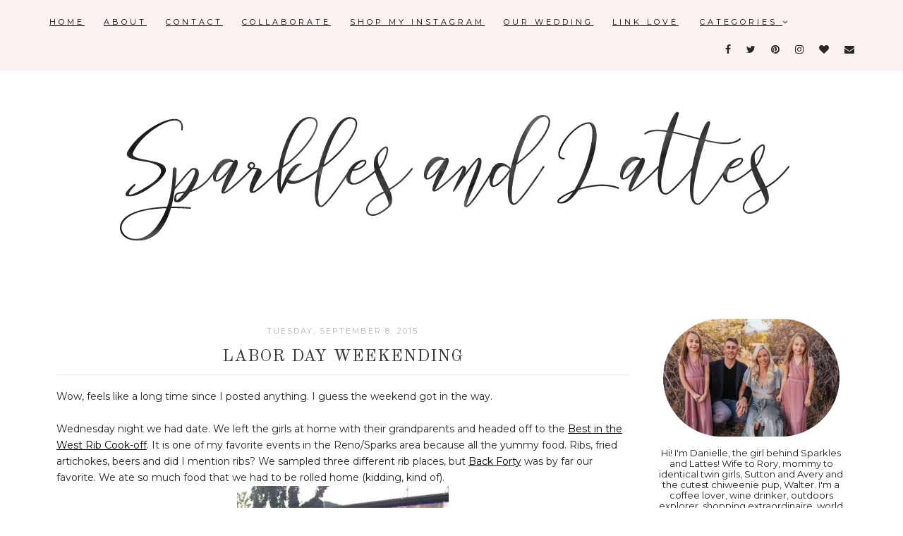

--- FILE ---
content_type: text/html; charset=utf-8
request_url: https://www.google.com/recaptcha/api2/aframe
body_size: 269
content:
<!DOCTYPE HTML><html><head><meta http-equiv="content-type" content="text/html; charset=UTF-8"></head><body><script nonce="rs5U6fgqMr8WKjAR0jNixg">/** Anti-fraud and anti-abuse applications only. See google.com/recaptcha */ try{var clients={'sodar':'https://pagead2.googlesyndication.com/pagead/sodar?'};window.addEventListener("message",function(a){try{if(a.source===window.parent){var b=JSON.parse(a.data);var c=clients[b['id']];if(c){var d=document.createElement('img');d.src=c+b['params']+'&rc='+(localStorage.getItem("rc::a")?sessionStorage.getItem("rc::b"):"");window.document.body.appendChild(d);sessionStorage.setItem("rc::e",parseInt(sessionStorage.getItem("rc::e")||0)+1);localStorage.setItem("rc::h",'1763927345204');}}}catch(b){}});window.parent.postMessage("_grecaptcha_ready", "*");}catch(b){}</script></body></html>

--- FILE ---
content_type: text/plain
request_url: https://www.google-analytics.com/j/collect?v=1&_v=j102&a=444651014&t=pageview&_s=1&dl=http%3A%2F%2Fwww.sparkleslattes.com%2F2015%2F09%2Flabor-day-weekending.html&ul=en-us%40posix&dt=Sparkles%20and%20Lattes%3A%20Labor%20Day%20Weekending%7C%23%7C&sr=1280x720&vp=1280x720&_u=QCCAgEABCAAAACACI~&jid=2110881749&gjid=1921278956&cid=1529977260.1763927342&tid=UA-51595004-60&_gid=1123727565.1763927342&_slc=1&z=204598233
body_size: -570
content:
2,cG-PR5ZMF2MYB